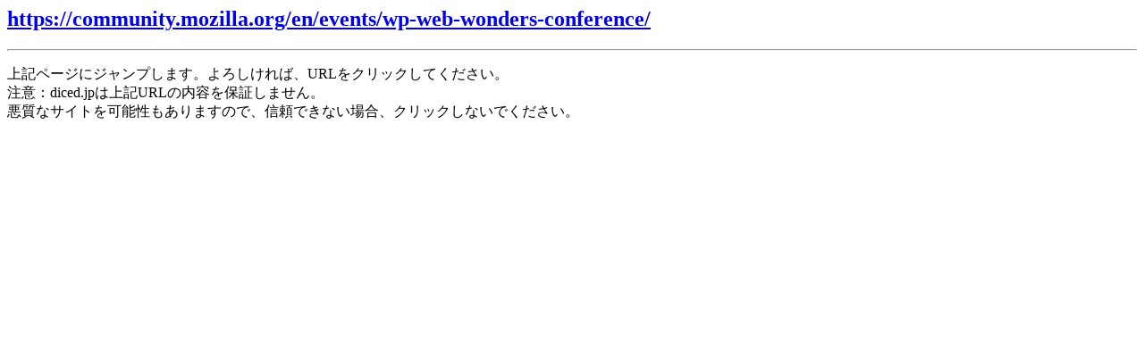

--- FILE ---
content_type: text/html
request_url: http://bbs.diced.jp/jump/?t=https://community.mozilla.org/en/events/wp-web-wonders-conference/
body_size: 889
content:
<h2><a href="https://community.mozilla.org/en/events/wp-web-wonders-conference/">https://community.mozilla.org/en/events/wp-web-wonders-conference/</a></h2>
<hr />
<p>�嵭�ڡ����˥����פ��ޤ������������С�URL�򥯥�å����Ƥ���������<br />
���ա�diced.jp�Ͼ嵭URL�����Ƥ��ݾڤ��ޤ���<br />
�����ʥ����Ȥ��ǽ���⤢��ޤ��Τǡ�����Ǥ��ʤ���硢����å����ʤ��Ǥ���������</p>
<script type="text/javascript"><!--
google_ad_client = "pub-3078354611114001";
google_ad_width = 728;
google_ad_height = 90;
google_ad_format = "728x90_as";
google_ad_type = "text_image";
//2007-01-22: bbs
google_ad_channel = "7726346461";
google_color_border = "FFFFFF";
google_color_bg = "FFFFFF";
google_color_link = "0000FF";
google_color_text = "000000";
google_color_url = "008000";
//--></script>
<script type="text/javascript"
  src="http://pagead2.googlesyndication.com/pagead/show_ads.js">
</script>

--- FILE ---
content_type: text/html; charset=utf-8
request_url: https://www.google.com/recaptcha/api2/aframe
body_size: 224
content:
<!DOCTYPE HTML><html><head><meta http-equiv="content-type" content="text/html; charset=UTF-8"></head><body><script nonce="9sZaEYCQ_1VRMyz2own4Zg">/** Anti-fraud and anti-abuse applications only. See google.com/recaptcha */ try{var clients={'sodar':'https://pagead2.googlesyndication.com/pagead/sodar?'};window.addEventListener("message",function(a){try{if(a.source===window.parent){var b=JSON.parse(a.data);var c=clients[b['id']];if(c){var d=document.createElement('img');d.src=c+b['params']+'&rc='+(localStorage.getItem("rc::a")?sessionStorage.getItem("rc::b"):"");window.document.body.appendChild(d);sessionStorage.setItem("rc::e",parseInt(sessionStorage.getItem("rc::e")||0)+1);localStorage.setItem("rc::h",'1769220294042');}}}catch(b){}});window.parent.postMessage("_grecaptcha_ready", "*");}catch(b){}</script></body></html>